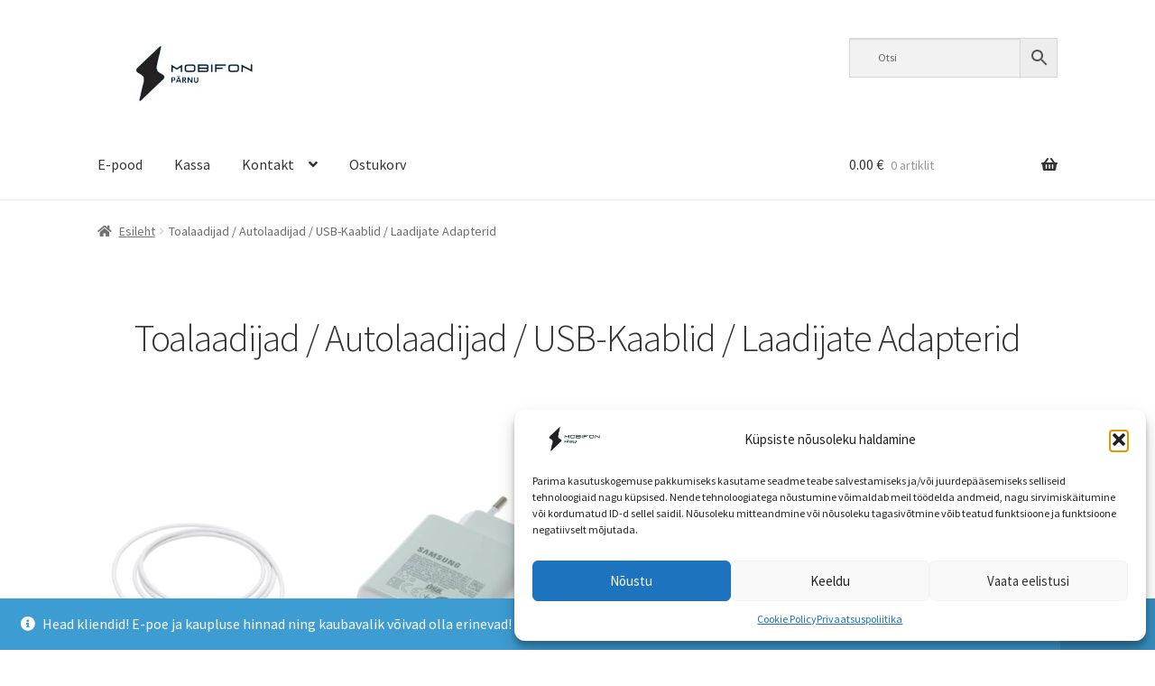

--- FILE ---
content_type: text/html; charset=UTF-8
request_url: https://mobifon.ee/product-category/toalaadija-autolaadija-adapterid/
body_size: 17514
content:
<!doctype html>
<html lang="et">
<head>
<meta charset="UTF-8">
<meta name="viewport" content="width=device-width, initial-scale=1">
<link rel="profile" href="http://gmpg.org/xfn/11">
<link rel="pingback" href="https://mobifon.ee/xmlrpc.php">

<meta name='robots' content='index, follow, max-image-preview:large, max-snippet:-1, max-video-preview:-1' />
	<style>img:is([sizes="auto" i], [sizes^="auto," i]) { contain-intrinsic-size: 3000px 1500px }</style>
	<script>window._wca = window._wca || [];</script>

	<!-- This site is optimized with the Yoast SEO plugin v26.2 - https://yoast.com/wordpress/plugins/seo/ -->
	<title>Toalaadijad / Autolaadijad / USB-Kaablid / Laadijate Adapterid Archives - mobifon.ee</title>
	<link rel="canonical" href="https://mobifon.ee/product-category/toalaadija-autolaadija-adapterid/" />
	<link rel="next" href="https://mobifon.ee/product-category/toalaadija-autolaadija-adapterid/page/2/" />
	<meta property="og:locale" content="et_EE" />
	<meta property="og:type" content="article" />
	<meta property="og:title" content="Toalaadijad / Autolaadijad / USB-Kaablid / Laadijate Adapterid Archives - mobifon.ee" />
	<meta property="og:url" content="https://mobifon.ee/product-category/toalaadija-autolaadija-adapterid/" />
	<meta property="og:site_name" content="mobifon.ee" />
	<meta name="twitter:card" content="summary_large_image" />
	<script type="application/ld+json" class="yoast-schema-graph">{"@context":"https://schema.org","@graph":[{"@type":"CollectionPage","@id":"https://mobifon.ee/product-category/toalaadija-autolaadija-adapterid/","url":"https://mobifon.ee/product-category/toalaadija-autolaadija-adapterid/","name":"Toalaadijad / Autolaadijad / USB-Kaablid / Laadijate Adapterid Archives - mobifon.ee","isPartOf":{"@id":"https://mobifon.ee/#website"},"primaryImageOfPage":{"@id":"https://mobifon.ee/product-category/toalaadija-autolaadija-adapterid/#primaryimage"},"image":{"@id":"https://mobifon.ee/product-category/toalaadija-autolaadija-adapterid/#primaryimage"},"thumbnailUrl":"https://mobifon.ee/wp-content/uploads/2026/01/17-111069549.jpg","breadcrumb":{"@id":"https://mobifon.ee/product-category/toalaadija-autolaadija-adapterid/#breadcrumb"},"inLanguage":"et"},{"@type":"ImageObject","inLanguage":"et","@id":"https://mobifon.ee/product-category/toalaadija-autolaadija-adapterid/#primaryimage","url":"https://mobifon.ee/wp-content/uploads/2026/01/17-111069549.jpg","contentUrl":"https://mobifon.ee/wp-content/uploads/2026/01/17-111069549.jpg","width":150,"height":150},{"@type":"BreadcrumbList","@id":"https://mobifon.ee/product-category/toalaadija-autolaadija-adapterid/#breadcrumb","itemListElement":[{"@type":"ListItem","position":1,"name":"Home","item":"https://mobifon.ee/"},{"@type":"ListItem","position":2,"name":"Toalaadijad / Autolaadijad / USB-Kaablid / Laadijate Adapterid"}]},{"@type":"WebSite","@id":"https://mobifon.ee/#website","url":"https://mobifon.ee/","name":"mobifon.ee","description":"mobifon.ee - Suurim valik telefonide ja teiste nutiseadmete tarvikuid Eestis!","publisher":{"@id":"https://mobifon.ee/#organization"},"potentialAction":[{"@type":"SearchAction","target":{"@type":"EntryPoint","urlTemplate":"https://mobifon.ee/?s={search_term_string}"},"query-input":{"@type":"PropertyValueSpecification","valueRequired":true,"valueName":"search_term_string"}}],"inLanguage":"et"},{"@type":"Organization","@id":"https://mobifon.ee/#organization","name":"mobifon.ee","url":"https://mobifon.ee/","logo":{"@type":"ImageObject","inLanguage":"et","@id":"https://mobifon.ee/#/schema/logo/image/","url":"https://mobifon.ee/wp-content/uploads/2025/04/Mobifon-logo.jpeg","contentUrl":"https://mobifon.ee/wp-content/uploads/2025/04/Mobifon-logo.jpeg","width":381,"height":132,"caption":"mobifon.ee"},"image":{"@id":"https://mobifon.ee/#/schema/logo/image/"}}]}</script>
	<!-- / Yoast SEO plugin. -->


<link rel='dns-prefetch' href='//stats.wp.com' />
<link rel='dns-prefetch' href='//fonts.googleapis.com' />
<link rel='dns-prefetch' href='//static.maksekeskus.ee' />
<link rel="alternate" type="application/rss+xml" title="mobifon.ee &raquo; RSS" href="https://mobifon.ee/feed/" />
<link rel="alternate" type="application/rss+xml" title="mobifon.ee &raquo; Toalaadijad / Autolaadijad / USB-Kaablid / Laadijate Adapterid Kategooria uudisevoog" href="https://mobifon.ee/product-category/toalaadija-autolaadija-adapterid/feed/" />
<script>
window._wpemojiSettings = {"baseUrl":"https:\/\/s.w.org\/images\/core\/emoji\/16.0.1\/72x72\/","ext":".png","svgUrl":"https:\/\/s.w.org\/images\/core\/emoji\/16.0.1\/svg\/","svgExt":".svg","source":{"concatemoji":"https:\/\/mobifon.ee\/wp-includes\/js\/wp-emoji-release.min.js?ver=6.8.3"}};
/*! This file is auto-generated */
!function(s,n){var o,i,e;function c(e){try{var t={supportTests:e,timestamp:(new Date).valueOf()};sessionStorage.setItem(o,JSON.stringify(t))}catch(e){}}function p(e,t,n){e.clearRect(0,0,e.canvas.width,e.canvas.height),e.fillText(t,0,0);var t=new Uint32Array(e.getImageData(0,0,e.canvas.width,e.canvas.height).data),a=(e.clearRect(0,0,e.canvas.width,e.canvas.height),e.fillText(n,0,0),new Uint32Array(e.getImageData(0,0,e.canvas.width,e.canvas.height).data));return t.every(function(e,t){return e===a[t]})}function u(e,t){e.clearRect(0,0,e.canvas.width,e.canvas.height),e.fillText(t,0,0);for(var n=e.getImageData(16,16,1,1),a=0;a<n.data.length;a++)if(0!==n.data[a])return!1;return!0}function f(e,t,n,a){switch(t){case"flag":return n(e,"\ud83c\udff3\ufe0f\u200d\u26a7\ufe0f","\ud83c\udff3\ufe0f\u200b\u26a7\ufe0f")?!1:!n(e,"\ud83c\udde8\ud83c\uddf6","\ud83c\udde8\u200b\ud83c\uddf6")&&!n(e,"\ud83c\udff4\udb40\udc67\udb40\udc62\udb40\udc65\udb40\udc6e\udb40\udc67\udb40\udc7f","\ud83c\udff4\u200b\udb40\udc67\u200b\udb40\udc62\u200b\udb40\udc65\u200b\udb40\udc6e\u200b\udb40\udc67\u200b\udb40\udc7f");case"emoji":return!a(e,"\ud83e\udedf")}return!1}function g(e,t,n,a){var r="undefined"!=typeof WorkerGlobalScope&&self instanceof WorkerGlobalScope?new OffscreenCanvas(300,150):s.createElement("canvas"),o=r.getContext("2d",{willReadFrequently:!0}),i=(o.textBaseline="top",o.font="600 32px Arial",{});return e.forEach(function(e){i[e]=t(o,e,n,a)}),i}function t(e){var t=s.createElement("script");t.src=e,t.defer=!0,s.head.appendChild(t)}"undefined"!=typeof Promise&&(o="wpEmojiSettingsSupports",i=["flag","emoji"],n.supports={everything:!0,everythingExceptFlag:!0},e=new Promise(function(e){s.addEventListener("DOMContentLoaded",e,{once:!0})}),new Promise(function(t){var n=function(){try{var e=JSON.parse(sessionStorage.getItem(o));if("object"==typeof e&&"number"==typeof e.timestamp&&(new Date).valueOf()<e.timestamp+604800&&"object"==typeof e.supportTests)return e.supportTests}catch(e){}return null}();if(!n){if("undefined"!=typeof Worker&&"undefined"!=typeof OffscreenCanvas&&"undefined"!=typeof URL&&URL.createObjectURL&&"undefined"!=typeof Blob)try{var e="postMessage("+g.toString()+"("+[JSON.stringify(i),f.toString(),p.toString(),u.toString()].join(",")+"));",a=new Blob([e],{type:"text/javascript"}),r=new Worker(URL.createObjectURL(a),{name:"wpTestEmojiSupports"});return void(r.onmessage=function(e){c(n=e.data),r.terminate(),t(n)})}catch(e){}c(n=g(i,f,p,u))}t(n)}).then(function(e){for(var t in e)n.supports[t]=e[t],n.supports.everything=n.supports.everything&&n.supports[t],"flag"!==t&&(n.supports.everythingExceptFlag=n.supports.everythingExceptFlag&&n.supports[t]);n.supports.everythingExceptFlag=n.supports.everythingExceptFlag&&!n.supports.flag,n.DOMReady=!1,n.readyCallback=function(){n.DOMReady=!0}}).then(function(){return e}).then(function(){var e;n.supports.everything||(n.readyCallback(),(e=n.source||{}).concatemoji?t(e.concatemoji):e.wpemoji&&e.twemoji&&(t(e.twemoji),t(e.wpemoji)))}))}((window,document),window._wpemojiSettings);
</script>
<style id='wp-emoji-styles-inline-css'>

	img.wp-smiley, img.emoji {
		display: inline !important;
		border: none !important;
		box-shadow: none !important;
		height: 1em !important;
		width: 1em !important;
		margin: 0 0.07em !important;
		vertical-align: -0.1em !important;
		background: none !important;
		padding: 0 !important;
	}
</style>
<link rel='stylesheet' id='wp-block-library-css' href='//mobifon.ee/wp-content/cache/wpfc-minified/8auapsgu/5tjwq.css' media='all' />
<style id='wp-block-library-theme-inline-css'>
.wp-block-audio :where(figcaption){color:#555;font-size:13px;text-align:center}.is-dark-theme .wp-block-audio :where(figcaption){color:#ffffffa6}.wp-block-audio{margin:0 0 1em}.wp-block-code{border:1px solid #ccc;border-radius:4px;font-family:Menlo,Consolas,monaco,monospace;padding:.8em 1em}.wp-block-embed :where(figcaption){color:#555;font-size:13px;text-align:center}.is-dark-theme .wp-block-embed :where(figcaption){color:#ffffffa6}.wp-block-embed{margin:0 0 1em}.blocks-gallery-caption{color:#555;font-size:13px;text-align:center}.is-dark-theme .blocks-gallery-caption{color:#ffffffa6}:root :where(.wp-block-image figcaption){color:#555;font-size:13px;text-align:center}.is-dark-theme :root :where(.wp-block-image figcaption){color:#ffffffa6}.wp-block-image{margin:0 0 1em}.wp-block-pullquote{border-bottom:4px solid;border-top:4px solid;color:currentColor;margin-bottom:1.75em}.wp-block-pullquote cite,.wp-block-pullquote footer,.wp-block-pullquote__citation{color:currentColor;font-size:.8125em;font-style:normal;text-transform:uppercase}.wp-block-quote{border-left:.25em solid;margin:0 0 1.75em;padding-left:1em}.wp-block-quote cite,.wp-block-quote footer{color:currentColor;font-size:.8125em;font-style:normal;position:relative}.wp-block-quote:where(.has-text-align-right){border-left:none;border-right:.25em solid;padding-left:0;padding-right:1em}.wp-block-quote:where(.has-text-align-center){border:none;padding-left:0}.wp-block-quote.is-large,.wp-block-quote.is-style-large,.wp-block-quote:where(.is-style-plain){border:none}.wp-block-search .wp-block-search__label{font-weight:700}.wp-block-search__button{border:1px solid #ccc;padding:.375em .625em}:where(.wp-block-group.has-background){padding:1.25em 2.375em}.wp-block-separator.has-css-opacity{opacity:.4}.wp-block-separator{border:none;border-bottom:2px solid;margin-left:auto;margin-right:auto}.wp-block-separator.has-alpha-channel-opacity{opacity:1}.wp-block-separator:not(.is-style-wide):not(.is-style-dots){width:100px}.wp-block-separator.has-background:not(.is-style-dots){border-bottom:none;height:1px}.wp-block-separator.has-background:not(.is-style-wide):not(.is-style-dots){height:2px}.wp-block-table{margin:0 0 1em}.wp-block-table td,.wp-block-table th{word-break:normal}.wp-block-table :where(figcaption){color:#555;font-size:13px;text-align:center}.is-dark-theme .wp-block-table :where(figcaption){color:#ffffffa6}.wp-block-video :where(figcaption){color:#555;font-size:13px;text-align:center}.is-dark-theme .wp-block-video :where(figcaption){color:#ffffffa6}.wp-block-video{margin:0 0 1em}:root :where(.wp-block-template-part.has-background){margin-bottom:0;margin-top:0;padding:1.25em 2.375em}
</style>
<style id='classic-theme-styles-inline-css'>
/*! This file is auto-generated */
.wp-block-button__link{color:#fff;background-color:#32373c;border-radius:9999px;box-shadow:none;text-decoration:none;padding:calc(.667em + 2px) calc(1.333em + 2px);font-size:1.125em}.wp-block-file__button{background:#32373c;color:#fff;text-decoration:none}
</style>
<link rel='stylesheet' id='mediaelement-css' href='//mobifon.ee/wp-content/cache/wpfc-minified/m7wf9w0z/5tjwq.css' media='all' />
<link rel='stylesheet' id='wp-mediaelement-css' href='//mobifon.ee/wp-content/cache/wpfc-minified/12zif0fr/5tjwq.css' media='all' />
<style id='jetpack-sharing-buttons-style-inline-css'>
.jetpack-sharing-buttons__services-list{display:flex;flex-direction:row;flex-wrap:wrap;gap:0;list-style-type:none;margin:5px;padding:0}.jetpack-sharing-buttons__services-list.has-small-icon-size{font-size:12px}.jetpack-sharing-buttons__services-list.has-normal-icon-size{font-size:16px}.jetpack-sharing-buttons__services-list.has-large-icon-size{font-size:24px}.jetpack-sharing-buttons__services-list.has-huge-icon-size{font-size:36px}@media print{.jetpack-sharing-buttons__services-list{display:none!important}}.editor-styles-wrapper .wp-block-jetpack-sharing-buttons{gap:0;padding-inline-start:0}ul.jetpack-sharing-buttons__services-list.has-background{padding:1.25em 2.375em}
</style>
<link rel='stylesheet' id='storefront-gutenberg-blocks-css' href='//mobifon.ee/wp-content/cache/wpfc-minified/ephvmp2b/5tjwq.css' media='all' />
<style id='storefront-gutenberg-blocks-inline-css'>

				.wp-block-button__link:not(.has-text-color) {
					color: #333333;
				}

				.wp-block-button__link:not(.has-text-color):hover,
				.wp-block-button__link:not(.has-text-color):focus,
				.wp-block-button__link:not(.has-text-color):active {
					color: #333333;
				}

				.wp-block-button__link:not(.has-background) {
					background-color: #eeeeee;
				}

				.wp-block-button__link:not(.has-background):hover,
				.wp-block-button__link:not(.has-background):focus,
				.wp-block-button__link:not(.has-background):active {
					border-color: #d5d5d5;
					background-color: #d5d5d5;
				}

				.wc-block-grid__products .wc-block-grid__product .wp-block-button__link {
					background-color: #eeeeee;
					border-color: #eeeeee;
					color: #333333;
				}

				.wp-block-quote footer,
				.wp-block-quote cite,
				.wp-block-quote__citation {
					color: #6d6d6d;
				}

				.wp-block-pullquote cite,
				.wp-block-pullquote footer,
				.wp-block-pullquote__citation {
					color: #6d6d6d;
				}

				.wp-block-image figcaption {
					color: #6d6d6d;
				}

				.wp-block-separator.is-style-dots::before {
					color: #333333;
				}

				.wp-block-file a.wp-block-file__button {
					color: #333333;
					background-color: #eeeeee;
					border-color: #eeeeee;
				}

				.wp-block-file a.wp-block-file__button:hover,
				.wp-block-file a.wp-block-file__button:focus,
				.wp-block-file a.wp-block-file__button:active {
					color: #333333;
					background-color: #d5d5d5;
				}

				.wp-block-code,
				.wp-block-preformatted pre {
					color: #6d6d6d;
				}

				.wp-block-table:not( .has-background ):not( .is-style-stripes ) tbody tr:nth-child(2n) td {
					background-color: #fdfdfd;
				}

				.wp-block-cover .wp-block-cover__inner-container h1:not(.has-text-color),
				.wp-block-cover .wp-block-cover__inner-container h2:not(.has-text-color),
				.wp-block-cover .wp-block-cover__inner-container h3:not(.has-text-color),
				.wp-block-cover .wp-block-cover__inner-container h4:not(.has-text-color),
				.wp-block-cover .wp-block-cover__inner-container h5:not(.has-text-color),
				.wp-block-cover .wp-block-cover__inner-container h6:not(.has-text-color) {
					color: #000000;
				}

				.wc-block-components-price-slider__range-input-progress,
				.rtl .wc-block-components-price-slider__range-input-progress {
					--range-color: #7f54b3;
				}

				/* Target only IE11 */
				@media all and (-ms-high-contrast: none), (-ms-high-contrast: active) {
					.wc-block-components-price-slider__range-input-progress {
						background: #7f54b3;
					}
				}

				.wc-block-components-button:not(.is-link) {
					background-color: #333333;
					color: #ffffff;
				}

				.wc-block-components-button:not(.is-link):hover,
				.wc-block-components-button:not(.is-link):focus,
				.wc-block-components-button:not(.is-link):active {
					background-color: #1a1a1a;
					color: #ffffff;
				}

				.wc-block-components-button:not(.is-link):disabled {
					background-color: #333333;
					color: #ffffff;
				}

				.wc-block-cart__submit-container {
					background-color: #ffffff;
				}

				.wc-block-cart__submit-container::before {
					color: rgba(220,220,220,0.5);
				}

				.wc-block-components-order-summary-item__quantity {
					background-color: #ffffff;
					border-color: #6d6d6d;
					box-shadow: 0 0 0 2px #ffffff;
					color: #6d6d6d;
				}
			
</style>
<style id='global-styles-inline-css'>
:root{--wp--preset--aspect-ratio--square: 1;--wp--preset--aspect-ratio--4-3: 4/3;--wp--preset--aspect-ratio--3-4: 3/4;--wp--preset--aspect-ratio--3-2: 3/2;--wp--preset--aspect-ratio--2-3: 2/3;--wp--preset--aspect-ratio--16-9: 16/9;--wp--preset--aspect-ratio--9-16: 9/16;--wp--preset--color--black: #000000;--wp--preset--color--cyan-bluish-gray: #abb8c3;--wp--preset--color--white: #ffffff;--wp--preset--color--pale-pink: #f78da7;--wp--preset--color--vivid-red: #cf2e2e;--wp--preset--color--luminous-vivid-orange: #ff6900;--wp--preset--color--luminous-vivid-amber: #fcb900;--wp--preset--color--light-green-cyan: #7bdcb5;--wp--preset--color--vivid-green-cyan: #00d084;--wp--preset--color--pale-cyan-blue: #8ed1fc;--wp--preset--color--vivid-cyan-blue: #0693e3;--wp--preset--color--vivid-purple: #9b51e0;--wp--preset--gradient--vivid-cyan-blue-to-vivid-purple: linear-gradient(135deg,rgba(6,147,227,1) 0%,rgb(155,81,224) 100%);--wp--preset--gradient--light-green-cyan-to-vivid-green-cyan: linear-gradient(135deg,rgb(122,220,180) 0%,rgb(0,208,130) 100%);--wp--preset--gradient--luminous-vivid-amber-to-luminous-vivid-orange: linear-gradient(135deg,rgba(252,185,0,1) 0%,rgba(255,105,0,1) 100%);--wp--preset--gradient--luminous-vivid-orange-to-vivid-red: linear-gradient(135deg,rgba(255,105,0,1) 0%,rgb(207,46,46) 100%);--wp--preset--gradient--very-light-gray-to-cyan-bluish-gray: linear-gradient(135deg,rgb(238,238,238) 0%,rgb(169,184,195) 100%);--wp--preset--gradient--cool-to-warm-spectrum: linear-gradient(135deg,rgb(74,234,220) 0%,rgb(151,120,209) 20%,rgb(207,42,186) 40%,rgb(238,44,130) 60%,rgb(251,105,98) 80%,rgb(254,248,76) 100%);--wp--preset--gradient--blush-light-purple: linear-gradient(135deg,rgb(255,206,236) 0%,rgb(152,150,240) 100%);--wp--preset--gradient--blush-bordeaux: linear-gradient(135deg,rgb(254,205,165) 0%,rgb(254,45,45) 50%,rgb(107,0,62) 100%);--wp--preset--gradient--luminous-dusk: linear-gradient(135deg,rgb(255,203,112) 0%,rgb(199,81,192) 50%,rgb(65,88,208) 100%);--wp--preset--gradient--pale-ocean: linear-gradient(135deg,rgb(255,245,203) 0%,rgb(182,227,212) 50%,rgb(51,167,181) 100%);--wp--preset--gradient--electric-grass: linear-gradient(135deg,rgb(202,248,128) 0%,rgb(113,206,126) 100%);--wp--preset--gradient--midnight: linear-gradient(135deg,rgb(2,3,129) 0%,rgb(40,116,252) 100%);--wp--preset--font-size--small: 14px;--wp--preset--font-size--medium: 23px;--wp--preset--font-size--large: 26px;--wp--preset--font-size--x-large: 42px;--wp--preset--font-size--normal: 16px;--wp--preset--font-size--huge: 37px;--wp--preset--spacing--20: 0.44rem;--wp--preset--spacing--30: 0.67rem;--wp--preset--spacing--40: 1rem;--wp--preset--spacing--50: 1.5rem;--wp--preset--spacing--60: 2.25rem;--wp--preset--spacing--70: 3.38rem;--wp--preset--spacing--80: 5.06rem;--wp--preset--shadow--natural: 6px 6px 9px rgba(0, 0, 0, 0.2);--wp--preset--shadow--deep: 12px 12px 50px rgba(0, 0, 0, 0.4);--wp--preset--shadow--sharp: 6px 6px 0px rgba(0, 0, 0, 0.2);--wp--preset--shadow--outlined: 6px 6px 0px -3px rgba(255, 255, 255, 1), 6px 6px rgba(0, 0, 0, 1);--wp--preset--shadow--crisp: 6px 6px 0px rgba(0, 0, 0, 1);}:root :where(.is-layout-flow) > :first-child{margin-block-start: 0;}:root :where(.is-layout-flow) > :last-child{margin-block-end: 0;}:root :where(.is-layout-flow) > *{margin-block-start: 24px;margin-block-end: 0;}:root :where(.is-layout-constrained) > :first-child{margin-block-start: 0;}:root :where(.is-layout-constrained) > :last-child{margin-block-end: 0;}:root :where(.is-layout-constrained) > *{margin-block-start: 24px;margin-block-end: 0;}:root :where(.is-layout-flex){gap: 24px;}:root :where(.is-layout-grid){gap: 24px;}body .is-layout-flex{display: flex;}.is-layout-flex{flex-wrap: wrap;align-items: center;}.is-layout-flex > :is(*, div){margin: 0;}body .is-layout-grid{display: grid;}.is-layout-grid > :is(*, div){margin: 0;}.has-black-color{color: var(--wp--preset--color--black) !important;}.has-cyan-bluish-gray-color{color: var(--wp--preset--color--cyan-bluish-gray) !important;}.has-white-color{color: var(--wp--preset--color--white) !important;}.has-pale-pink-color{color: var(--wp--preset--color--pale-pink) !important;}.has-vivid-red-color{color: var(--wp--preset--color--vivid-red) !important;}.has-luminous-vivid-orange-color{color: var(--wp--preset--color--luminous-vivid-orange) !important;}.has-luminous-vivid-amber-color{color: var(--wp--preset--color--luminous-vivid-amber) !important;}.has-light-green-cyan-color{color: var(--wp--preset--color--light-green-cyan) !important;}.has-vivid-green-cyan-color{color: var(--wp--preset--color--vivid-green-cyan) !important;}.has-pale-cyan-blue-color{color: var(--wp--preset--color--pale-cyan-blue) !important;}.has-vivid-cyan-blue-color{color: var(--wp--preset--color--vivid-cyan-blue) !important;}.has-vivid-purple-color{color: var(--wp--preset--color--vivid-purple) !important;}.has-black-background-color{background-color: var(--wp--preset--color--black) !important;}.has-cyan-bluish-gray-background-color{background-color: var(--wp--preset--color--cyan-bluish-gray) !important;}.has-white-background-color{background-color: var(--wp--preset--color--white) !important;}.has-pale-pink-background-color{background-color: var(--wp--preset--color--pale-pink) !important;}.has-vivid-red-background-color{background-color: var(--wp--preset--color--vivid-red) !important;}.has-luminous-vivid-orange-background-color{background-color: var(--wp--preset--color--luminous-vivid-orange) !important;}.has-luminous-vivid-amber-background-color{background-color: var(--wp--preset--color--luminous-vivid-amber) !important;}.has-light-green-cyan-background-color{background-color: var(--wp--preset--color--light-green-cyan) !important;}.has-vivid-green-cyan-background-color{background-color: var(--wp--preset--color--vivid-green-cyan) !important;}.has-pale-cyan-blue-background-color{background-color: var(--wp--preset--color--pale-cyan-blue) !important;}.has-vivid-cyan-blue-background-color{background-color: var(--wp--preset--color--vivid-cyan-blue) !important;}.has-vivid-purple-background-color{background-color: var(--wp--preset--color--vivid-purple) !important;}.has-black-border-color{border-color: var(--wp--preset--color--black) !important;}.has-cyan-bluish-gray-border-color{border-color: var(--wp--preset--color--cyan-bluish-gray) !important;}.has-white-border-color{border-color: var(--wp--preset--color--white) !important;}.has-pale-pink-border-color{border-color: var(--wp--preset--color--pale-pink) !important;}.has-vivid-red-border-color{border-color: var(--wp--preset--color--vivid-red) !important;}.has-luminous-vivid-orange-border-color{border-color: var(--wp--preset--color--luminous-vivid-orange) !important;}.has-luminous-vivid-amber-border-color{border-color: var(--wp--preset--color--luminous-vivid-amber) !important;}.has-light-green-cyan-border-color{border-color: var(--wp--preset--color--light-green-cyan) !important;}.has-vivid-green-cyan-border-color{border-color: var(--wp--preset--color--vivid-green-cyan) !important;}.has-pale-cyan-blue-border-color{border-color: var(--wp--preset--color--pale-cyan-blue) !important;}.has-vivid-cyan-blue-border-color{border-color: var(--wp--preset--color--vivid-cyan-blue) !important;}.has-vivid-purple-border-color{border-color: var(--wp--preset--color--vivid-purple) !important;}.has-vivid-cyan-blue-to-vivid-purple-gradient-background{background: var(--wp--preset--gradient--vivid-cyan-blue-to-vivid-purple) !important;}.has-light-green-cyan-to-vivid-green-cyan-gradient-background{background: var(--wp--preset--gradient--light-green-cyan-to-vivid-green-cyan) !important;}.has-luminous-vivid-amber-to-luminous-vivid-orange-gradient-background{background: var(--wp--preset--gradient--luminous-vivid-amber-to-luminous-vivid-orange) !important;}.has-luminous-vivid-orange-to-vivid-red-gradient-background{background: var(--wp--preset--gradient--luminous-vivid-orange-to-vivid-red) !important;}.has-very-light-gray-to-cyan-bluish-gray-gradient-background{background: var(--wp--preset--gradient--very-light-gray-to-cyan-bluish-gray) !important;}.has-cool-to-warm-spectrum-gradient-background{background: var(--wp--preset--gradient--cool-to-warm-spectrum) !important;}.has-blush-light-purple-gradient-background{background: var(--wp--preset--gradient--blush-light-purple) !important;}.has-blush-bordeaux-gradient-background{background: var(--wp--preset--gradient--blush-bordeaux) !important;}.has-luminous-dusk-gradient-background{background: var(--wp--preset--gradient--luminous-dusk) !important;}.has-pale-ocean-gradient-background{background: var(--wp--preset--gradient--pale-ocean) !important;}.has-electric-grass-gradient-background{background: var(--wp--preset--gradient--electric-grass) !important;}.has-midnight-gradient-background{background: var(--wp--preset--gradient--midnight) !important;}.has-small-font-size{font-size: var(--wp--preset--font-size--small) !important;}.has-medium-font-size{font-size: var(--wp--preset--font-size--medium) !important;}.has-large-font-size{font-size: var(--wp--preset--font-size--large) !important;}.has-x-large-font-size{font-size: var(--wp--preset--font-size--x-large) !important;}
:root :where(.wp-block-pullquote){font-size: 1.5em;line-height: 1.6;}
</style>
<style id='woocommerce-inline-inline-css'>
.woocommerce form .form-row .required { visibility: visible; }
</style>
<link rel='stylesheet' id='aws-style-css' href='//mobifon.ee/wp-content/cache/wpfc-minified/qgs8czwz/c1bj1.css' media='all' />
<link rel='stylesheet' id='cmplz-general-css' href='//mobifon.ee/wp-content/cache/wpfc-minified/qlxkraqj/5tjwq.css' media='all' />
<link rel='stylesheet' id='brands-styles-css' href='//mobifon.ee/wp-content/cache/wpfc-minified/o85vmmd/5tjwq.css' media='all' />
<link rel='stylesheet' id='storefront-style-css' href='//mobifon.ee/wp-content/cache/wpfc-minified/8mkgeprd/5tjwq.css' media='all' />
<style id='storefront-style-inline-css'>

			.main-navigation ul li a,
			.site-title a,
			ul.menu li a,
			.site-branding h1 a,
			button.menu-toggle,
			button.menu-toggle:hover,
			.handheld-navigation .dropdown-toggle {
				color: #333333;
			}

			button.menu-toggle,
			button.menu-toggle:hover {
				border-color: #333333;
			}

			.main-navigation ul li a:hover,
			.main-navigation ul li:hover > a,
			.site-title a:hover,
			.site-header ul.menu li.current-menu-item > a {
				color: #747474;
			}

			table:not( .has-background ) th {
				background-color: #f8f8f8;
			}

			table:not( .has-background ) tbody td {
				background-color: #fdfdfd;
			}

			table:not( .has-background ) tbody tr:nth-child(2n) td,
			fieldset,
			fieldset legend {
				background-color: #fbfbfb;
			}

			.site-header,
			.secondary-navigation ul ul,
			.main-navigation ul.menu > li.menu-item-has-children:after,
			.secondary-navigation ul.menu ul,
			.storefront-handheld-footer-bar,
			.storefront-handheld-footer-bar ul li > a,
			.storefront-handheld-footer-bar ul li.search .site-search,
			button.menu-toggle,
			button.menu-toggle:hover {
				background-color: #ffffff;
			}

			p.site-description,
			.site-header,
			.storefront-handheld-footer-bar {
				color: #404040;
			}

			button.menu-toggle:after,
			button.menu-toggle:before,
			button.menu-toggle span:before {
				background-color: #333333;
			}

			h1, h2, h3, h4, h5, h6, .wc-block-grid__product-title {
				color: #333333;
			}

			.widget h1 {
				border-bottom-color: #333333;
			}

			body,
			.secondary-navigation a {
				color: #6d6d6d;
			}

			.widget-area .widget a,
			.hentry .entry-header .posted-on a,
			.hentry .entry-header .post-author a,
			.hentry .entry-header .post-comments a,
			.hentry .entry-header .byline a {
				color: #727272;
			}

			a {
				color: #7f54b3;
			}

			a:focus,
			button:focus,
			.button.alt:focus,
			input:focus,
			textarea:focus,
			input[type="button"]:focus,
			input[type="reset"]:focus,
			input[type="submit"]:focus,
			input[type="email"]:focus,
			input[type="tel"]:focus,
			input[type="url"]:focus,
			input[type="password"]:focus,
			input[type="search"]:focus {
				outline-color: #7f54b3;
			}

			button, input[type="button"], input[type="reset"], input[type="submit"], .button, .widget a.button {
				background-color: #eeeeee;
				border-color: #eeeeee;
				color: #333333;
			}

			button:hover, input[type="button"]:hover, input[type="reset"]:hover, input[type="submit"]:hover, .button:hover, .widget a.button:hover {
				background-color: #d5d5d5;
				border-color: #d5d5d5;
				color: #333333;
			}

			button.alt, input[type="button"].alt, input[type="reset"].alt, input[type="submit"].alt, .button.alt, .widget-area .widget a.button.alt {
				background-color: #333333;
				border-color: #333333;
				color: #ffffff;
			}

			button.alt:hover, input[type="button"].alt:hover, input[type="reset"].alt:hover, input[type="submit"].alt:hover, .button.alt:hover, .widget-area .widget a.button.alt:hover {
				background-color: #1a1a1a;
				border-color: #1a1a1a;
				color: #ffffff;
			}

			.pagination .page-numbers li .page-numbers.current {
				background-color: #e6e6e6;
				color: #636363;
			}

			#comments .comment-list .comment-content .comment-text {
				background-color: #f8f8f8;
			}

			.site-footer {
				background-color: #f0f0f0;
				color: #6d6d6d;
			}

			.site-footer a:not(.button):not(.components-button) {
				color: #333333;
			}

			.site-footer .storefront-handheld-footer-bar a:not(.button):not(.components-button) {
				color: #333333;
			}

			.site-footer h1, .site-footer h2, .site-footer h3, .site-footer h4, .site-footer h5, .site-footer h6, .site-footer .widget .widget-title, .site-footer .widget .widgettitle {
				color: #333333;
			}

			.page-template-template-homepage.has-post-thumbnail .type-page.has-post-thumbnail .entry-title {
				color: #000000;
			}

			.page-template-template-homepage.has-post-thumbnail .type-page.has-post-thumbnail .entry-content {
				color: #000000;
			}

			@media screen and ( min-width: 768px ) {
				.secondary-navigation ul.menu a:hover {
					color: #595959;
				}

				.secondary-navigation ul.menu a {
					color: #404040;
				}

				.main-navigation ul.menu ul.sub-menu,
				.main-navigation ul.nav-menu ul.children {
					background-color: #f0f0f0;
				}

				.site-header {
					border-bottom-color: #f0f0f0;
				}
			}
</style>
<link rel='stylesheet' id='storefront-icons-css' href='//mobifon.ee/wp-content/cache/wpfc-minified/kcy039qh/5tjwq.css' media='all' />
<link rel='stylesheet' id='storefront-fonts-css' href='https://fonts.googleapis.com/css?family=Source+Sans+Pro%3A400%2C300%2C300italic%2C400italic%2C600%2C700%2C900&#038;subset=latin%2Clatin-ext&#038;ver=4.6.1' media='all' />
<link rel='stylesheet' id='storefront-jetpack-widgets-css' href='//mobifon.ee/wp-content/cache/wpfc-minified/kmrmm020/5tjwq.css' media='all' />
<link rel='stylesheet' id='makecommerce-css' href='https://static.maksekeskus.ee/modules/woocommerce/css/makecommerce.css?ver=4.0.5' media='all' />
<link rel='stylesheet' id='makecommerce-bootstrap-css' href='https://static.maksekeskus.ee/modules/woocommerce/css/bootstrap-mk-scoped.css?ver=6.8.3' media='all' />
<link rel='stylesheet' id='storefront-woocommerce-style-css' href='//mobifon.ee/wp-content/cache/wpfc-minified/f45zktx9/5tjwq.css' media='all' />
<style id='storefront-woocommerce-style-inline-css'>
@font-face {
				font-family: star;
				src: url(https://mobifon.ee/wp-content/plugins/woocommerce/assets/fonts/star.eot);
				src:
					url(https://mobifon.ee/wp-content/plugins/woocommerce/assets/fonts/star.eot?#iefix) format("embedded-opentype"),
					url(https://mobifon.ee/wp-content/plugins/woocommerce/assets/fonts/star.woff) format("woff"),
					url(https://mobifon.ee/wp-content/plugins/woocommerce/assets/fonts/star.ttf) format("truetype"),
					url(https://mobifon.ee/wp-content/plugins/woocommerce/assets/fonts/star.svg#star) format("svg");
				font-weight: 400;
				font-style: normal;
			}
			@font-face {
				font-family: WooCommerce;
				src: url(https://mobifon.ee/wp-content/plugins/woocommerce/assets/fonts/WooCommerce.eot);
				src:
					url(https://mobifon.ee/wp-content/plugins/woocommerce/assets/fonts/WooCommerce.eot?#iefix) format("embedded-opentype"),
					url(https://mobifon.ee/wp-content/plugins/woocommerce/assets/fonts/WooCommerce.woff) format("woff"),
					url(https://mobifon.ee/wp-content/plugins/woocommerce/assets/fonts/WooCommerce.ttf) format("truetype"),
					url(https://mobifon.ee/wp-content/plugins/woocommerce/assets/fonts/WooCommerce.svg#WooCommerce) format("svg");
				font-weight: 400;
				font-style: normal;
			}

			a.cart-contents,
			.site-header-cart .widget_shopping_cart a {
				color: #333333;
			}

			a.cart-contents:hover,
			.site-header-cart .widget_shopping_cart a:hover,
			.site-header-cart:hover > li > a {
				color: #747474;
			}

			table.cart td.product-remove,
			table.cart td.actions {
				border-top-color: #ffffff;
			}

			.storefront-handheld-footer-bar ul li.cart .count {
				background-color: #333333;
				color: #ffffff;
				border-color: #ffffff;
			}

			.woocommerce-tabs ul.tabs li.active a,
			ul.products li.product .price,
			.onsale,
			.wc-block-grid__product-onsale,
			.widget_search form:before,
			.widget_product_search form:before {
				color: #6d6d6d;
			}

			.woocommerce-breadcrumb a,
			a.woocommerce-review-link,
			.product_meta a {
				color: #727272;
			}

			.wc-block-grid__product-onsale,
			.onsale {
				border-color: #6d6d6d;
			}

			.star-rating span:before,
			.quantity .plus, .quantity .minus,
			p.stars a:hover:after,
			p.stars a:after,
			.star-rating span:before,
			#payment .payment_methods li input[type=radio]:first-child:checked+label:before {
				color: #7f54b3;
			}

			.widget_price_filter .ui-slider .ui-slider-range,
			.widget_price_filter .ui-slider .ui-slider-handle {
				background-color: #7f54b3;
			}

			.order_details {
				background-color: #f8f8f8;
			}

			.order_details > li {
				border-bottom: 1px dotted #e3e3e3;
			}

			.order_details:before,
			.order_details:after {
				background: -webkit-linear-gradient(transparent 0,transparent 0),-webkit-linear-gradient(135deg,#f8f8f8 33.33%,transparent 33.33%),-webkit-linear-gradient(45deg,#f8f8f8 33.33%,transparent 33.33%)
			}

			#order_review {
				background-color: #ffffff;
			}

			#payment .payment_methods > li .payment_box,
			#payment .place-order {
				background-color: #fafafa;
			}

			#payment .payment_methods > li:not(.woocommerce-notice) {
				background-color: #f5f5f5;
			}

			#payment .payment_methods > li:not(.woocommerce-notice):hover {
				background-color: #f0f0f0;
			}

			.woocommerce-pagination .page-numbers li .page-numbers.current {
				background-color: #e6e6e6;
				color: #636363;
			}

			.wc-block-grid__product-onsale,
			.onsale,
			.woocommerce-pagination .page-numbers li .page-numbers:not(.current) {
				color: #6d6d6d;
			}

			p.stars a:before,
			p.stars a:hover~a:before,
			p.stars.selected a.active~a:before {
				color: #6d6d6d;
			}

			p.stars.selected a.active:before,
			p.stars:hover a:before,
			p.stars.selected a:not(.active):before,
			p.stars.selected a.active:before {
				color: #7f54b3;
			}

			.single-product div.product .woocommerce-product-gallery .woocommerce-product-gallery__trigger {
				background-color: #eeeeee;
				color: #333333;
			}

			.single-product div.product .woocommerce-product-gallery .woocommerce-product-gallery__trigger:hover {
				background-color: #d5d5d5;
				border-color: #d5d5d5;
				color: #333333;
			}

			.button.added_to_cart:focus,
			.button.wc-forward:focus {
				outline-color: #7f54b3;
			}

			.added_to_cart,
			.site-header-cart .widget_shopping_cart a.button,
			.wc-block-grid__products .wc-block-grid__product .wp-block-button__link {
				background-color: #eeeeee;
				border-color: #eeeeee;
				color: #333333;
			}

			.added_to_cart:hover,
			.site-header-cart .widget_shopping_cart a.button:hover,
			.wc-block-grid__products .wc-block-grid__product .wp-block-button__link:hover {
				background-color: #d5d5d5;
				border-color: #d5d5d5;
				color: #333333;
			}

			.added_to_cart.alt, .added_to_cart, .widget a.button.checkout {
				background-color: #333333;
				border-color: #333333;
				color: #ffffff;
			}

			.added_to_cart.alt:hover, .added_to_cart:hover, .widget a.button.checkout:hover {
				background-color: #1a1a1a;
				border-color: #1a1a1a;
				color: #ffffff;
			}

			.button.loading {
				color: #eeeeee;
			}

			.button.loading:hover {
				background-color: #eeeeee;
			}

			.button.loading:after {
				color: #333333;
			}

			@media screen and ( min-width: 768px ) {
				.site-header-cart .widget_shopping_cart,
				.site-header .product_list_widget li .quantity {
					color: #404040;
				}

				.site-header-cart .widget_shopping_cart .buttons,
				.site-header-cart .widget_shopping_cart .total {
					background-color: #f5f5f5;
				}

				.site-header-cart .widget_shopping_cart {
					background-color: #f0f0f0;
				}
			}
				.storefront-product-pagination a {
					color: #6d6d6d;
					background-color: #ffffff;
				}
				.storefront-sticky-add-to-cart {
					color: #6d6d6d;
					background-color: #ffffff;
				}

				.storefront-sticky-add-to-cart a:not(.button) {
					color: #333333;
				}
</style>
<link rel='stylesheet' id='storefront-woocommerce-brands-style-css' href='//mobifon.ee/wp-content/cache/wpfc-minified/988p1a6e/5tjwq.css' media='all' />
<script src="https://mobifon.ee/wp-includes/js/jquery/jquery.min.js?ver=3.7.1" id="jquery-core-js"></script>
<script src="https://mobifon.ee/wp-includes/js/jquery/jquery-migrate.min.js?ver=3.4.1" id="jquery-migrate-js"></script>
<script src="https://mobifon.ee/wp-content/plugins/woocommerce/assets/js/jquery-blockui/jquery.blockUI.min.js?ver=2.7.0-wc.10.2.3" id="jquery-blockui-js" defer data-wp-strategy="defer"></script>
<script id="wc-add-to-cart-js-extra">
var wc_add_to_cart_params = {"ajax_url":"\/wp-admin\/admin-ajax.php","wc_ajax_url":"\/?wc-ajax=%%endpoint%%","i18n_view_cart":"Vaata ostukorvi","cart_url":"https:\/\/mobifon.ee\/cart\/","is_cart":"","cart_redirect_after_add":"no"};
</script>
<script src="https://mobifon.ee/wp-content/plugins/woocommerce/assets/js/frontend/add-to-cart.min.js?ver=10.2.3" id="wc-add-to-cart-js" defer data-wp-strategy="defer"></script>
<script src="https://mobifon.ee/wp-content/plugins/woocommerce/assets/js/js-cookie/js.cookie.min.js?ver=2.1.4-wc.10.2.3" id="js-cookie-js" defer data-wp-strategy="defer"></script>
<script id="woocommerce-js-extra">
var woocommerce_params = {"ajax_url":"\/wp-admin\/admin-ajax.php","wc_ajax_url":"\/?wc-ajax=%%endpoint%%","i18n_password_show":"Show password","i18n_password_hide":"Hide password"};
</script>
<script src="https://mobifon.ee/wp-content/plugins/woocommerce/assets/js/frontend/woocommerce.min.js?ver=10.2.3" id="woocommerce-js" defer data-wp-strategy="defer"></script>
<script id="WCPAY_ASSETS-js-extra">
var wcpayAssets = {"url":"https:\/\/mobifon.ee\/wp-content\/plugins\/woocommerce-payments\/dist\/"};
</script>
<script id="wc-cart-fragments-js-extra">
var wc_cart_fragments_params = {"ajax_url":"\/wp-admin\/admin-ajax.php","wc_ajax_url":"\/?wc-ajax=%%endpoint%%","cart_hash_key":"wc_cart_hash_4c1a32b343c666e31ee4b3ffe38aa278","fragment_name":"wc_fragments_4c1a32b343c666e31ee4b3ffe38aa278","request_timeout":"5000"};
</script>
<script src="https://mobifon.ee/wp-content/plugins/woocommerce/assets/js/frontend/cart-fragments.min.js?ver=10.2.3" id="wc-cart-fragments-js" defer data-wp-strategy="defer"></script>
<script type="text/plain" data-service="jetpack-statistics" data-category="statistics" data-cmplz-src="https://stats.wp.com/s-202604.js" id="woocommerce-analytics-js" defer data-wp-strategy="defer"></script>
<link rel="https://api.w.org/" href="https://mobifon.ee/wp-json/" /><link rel="alternate" title="JSON" type="application/json" href="https://mobifon.ee/wp-json/wp/v2/product_cat/29" /><link rel="EditURI" type="application/rsd+xml" title="RSD" href="https://mobifon.ee/xmlrpc.php?rsd" />
<script async defer data-domain='mobifon.ee' src='https://plausible.io/js/plausible.js'></script>	<style>img#wpstats{display:none}</style>
					<style>.cmplz-hidden {
					display: none !important;
				}</style>	<noscript><style>.woocommerce-product-gallery{ opacity: 1 !important; }</style></noscript>
	<link rel="icon" href="https://mobifon.ee/wp-content/uploads/2023/10/cropped-logo_mobifon_parnu-1-32x32.jpg" sizes="32x32" />
<link rel="icon" href="https://mobifon.ee/wp-content/uploads/2023/10/cropped-logo_mobifon_parnu-1-192x192.jpg" sizes="192x192" />
<link rel="apple-touch-icon" href="https://mobifon.ee/wp-content/uploads/2023/10/cropped-logo_mobifon_parnu-1-180x180.jpg" />
<meta name="msapplication-TileImage" content="https://mobifon.ee/wp-content/uploads/2023/10/cropped-logo_mobifon_parnu-1-270x270.jpg" />
</head>

<body data-cmplz=1 class="archive tax-product_cat term-toalaadija-autolaadija-adapterid term-29 wp-custom-logo wp-embed-responsive wp-theme-storefront theme-storefront woocommerce woocommerce-page woocommerce-demo-store woocommerce-no-js storefront-full-width-content storefront-align-wide right-sidebar woocommerce-active">

<p role="complementary" aria-label="Poe teade" class="woocommerce-store-notice demo_store" data-notice-id="91d6a4cfad7bb42aeedac59064908a04" style="display:none;">Head kliendid! E-poe ja kaupluse hinnad ning kaubavalik võivad olla erinevad! <a role="button" href="#" class="woocommerce-store-notice__dismiss-link">Peida</a></p>

<div id="page" class="hfeed site">
	
	<header id="masthead" class="site-header" role="banner" style="">

		<div class="col-full">		<a class="skip-link screen-reader-text" href="#site-navigation">Liigu navigeerimisele</a>
		<a class="skip-link screen-reader-text" href="#content">Liigu sisu juurde</a>
				<div class="site-branding">
			<a href="https://mobifon.ee/" class="custom-logo-link" rel="home"><img width="381" height="132" src="https://mobifon.ee/wp-content/uploads/2025/04/Mobifon-logo.jpeg" class="custom-logo" alt="mobifon.ee" decoding="async" fetchpriority="high" srcset="https://mobifon.ee/wp-content/uploads/2025/04/Mobifon-logo.jpeg 381w, https://mobifon.ee/wp-content/uploads/2025/04/Mobifon-logo-300x104.jpeg 300w" sizes="(max-width: 381px) 100vw, 381px" /></a>		</div>
					<div class="site-search">
				<div class="widget woocommerce widget_product_search"><div class="aws-container" data-url="/?wc-ajax=aws_action" data-siteurl="https://mobifon.ee" data-lang="et" data-show-loader="true" data-show-more="true" data-show-page="true" data-ajax-search="true" data-show-clear="true" data-mobile-screen="false" data-use-analytics="false" data-min-chars="1" data-buttons-order="2" data-timeout="300" data-is-mobile="true" data-page-id="29" data-tax="product_cat" ><form class="aws-search-form" action="https://mobifon.ee/" method="get" role="search" ><div class="aws-wrapper"><label class="aws-search-label" for="697470b33d994">Otsi</label><input type="search" name="s" id="697470b33d994" value="" class="aws-search-field" placeholder="Otsi" autocomplete="off" /><input type="hidden" name="post_type" value="product"><input type="hidden" name="type_aws" value="true"><input type="hidden" name="lang" value="et"><div class="aws-search-clear"><span>×</span></div><div class="aws-loader"></div></div><div class="aws-search-btn aws-form-btn"><span class="aws-search-btn_icon"><svg focusable="false" xmlns="http://www.w3.org/2000/svg" viewBox="0 0 24 24" width="24px"><path d="M15.5 14h-.79l-.28-.27C15.41 12.59 16 11.11 16 9.5 16 5.91 13.09 3 9.5 3S3 5.91 3 9.5 5.91 16 9.5 16c1.61 0 3.09-.59 4.23-1.57l.27.28v.79l5 4.99L20.49 19l-4.99-5zm-6 0C7.01 14 5 11.99 5 9.5S7.01 5 9.5 5 14 7.01 14 9.5 11.99 14 9.5 14z"></path></svg></span></div></form></div></div>			</div>
			</div><div class="storefront-primary-navigation"><div class="col-full">		<nav id="site-navigation" class="main-navigation" role="navigation" aria-label="Põhiliikumised">
		<button id="site-navigation-menu-toggle" class="menu-toggle" aria-controls="site-navigation" aria-expanded="false"><span>Menüü</span></button>
			<div class="primary-navigation"><ul id="menu-header" class="menu"><li id="menu-item-1044" class="menu-item menu-item-type-post_type menu-item-object-page menu-item-home menu-item-1044"><a href="https://mobifon.ee/">E-pood</a></li>
<li id="menu-item-1045" class="menu-item menu-item-type-post_type menu-item-object-page menu-item-1045"><a href="https://mobifon.ee/checkout/">Kassa</a></li>
<li id="menu-item-1046" class="menu-item menu-item-type-post_type menu-item-object-page menu-item-has-children menu-item-1046"><a href="https://mobifon.ee/kontakt/">Kontakt</a>
<ul class="sub-menu">
	<li id="menu-item-1047" class="menu-item menu-item-type-post_type menu-item-object-page menu-item-privacy-policy menu-item-1047"><a rel="privacy-policy" href="https://mobifon.ee/kontakt/privaatsuspoliitika/">Privaatsuspoliitika</a></li>
	<li id="menu-item-1048" class="menu-item menu-item-type-post_type menu-item-object-page menu-item-1048"><a href="https://mobifon.ee/kontakt/muugitingimused/">Müügitingimused</a></li>
	<li id="menu-item-1333" class="menu-item menu-item-type-post_type menu-item-object-page menu-item-1333"><a href="https://mobifon.ee/kontakt/cookie-policy-eu/">Cookie Policy (EU)</a></li>
</ul>
</li>
<li id="menu-item-1049" class="menu-item menu-item-type-post_type menu-item-object-page menu-item-1049"><a href="https://mobifon.ee/cart/">Ostukorv</a></li>
</ul></div><div class="menu"><ul>
<li ><a href="https://mobifon.ee/">Esileht</a></li><li class="page_item page-item-8"><a href="https://mobifon.ee/checkout/">Kassa</a></li>
<li class="page_item page-item-2 page_item_has_children"><a href="https://mobifon.ee/kontakt/">Kontakt</a>
<ul class='children'>
	<li class="page_item page-item-1041"><a href="https://mobifon.ee/kontakt/cookie-policy-eu/">Cookie Policy (EU)</a></li>
	<li class="page_item page-item-260"><a href="https://mobifon.ee/kontakt/muugitingimused/">Müügitingimused</a></li>
	<li class="page_item page-item-115"><a href="https://mobifon.ee/kontakt/privaatsuspoliitika/">Privaatsuspoliitika</a></li>
</ul>
</li>
<li class="page_item page-item-1205"><a href="https://mobifon.ee/kupsiste-poliitika/">Küpsiste poliitika</a></li>
<li class="page_item page-item-7"><a href="https://mobifon.ee/cart/">Ostukorv</a></li>
<li class="page_item page-item-17100"><a href="https://mobifon.ee/sooduspakkumised/">Sooduspakkumised</a></li>
</ul></div>
		</nav><!-- #site-navigation -->
				<ul id="site-header-cart" class="site-header-cart menu">
			<li class="">
							<a class="cart-contents" href="https://mobifon.ee/cart/" title="Vaata ostukorvi">
								<span class="woocommerce-Price-amount amount">0.00&nbsp;<span class="woocommerce-Price-currencySymbol">&euro;</span></span> <span class="count">0 artiklit</span>
			</a>
					</li>
			<li>
				<div class="widget woocommerce widget_shopping_cart"><div class="widget_shopping_cart_content"></div></div>			</li>
		</ul>
			</div></div>
	</header><!-- #masthead -->

	<div class="storefront-breadcrumb"><div class="col-full"><nav class="woocommerce-breadcrumb" aria-label="breadcrumbs"><a href="https://mobifon.ee">Esileht</a><span class="breadcrumb-separator"> / </span>Toalaadijad / Autolaadijad / USB-Kaablid / Laadijate Adapterid</nav></div></div>
	<div id="content" class="site-content" tabindex="-1">
		<div class="col-full">

		<div class="woocommerce"></div>		<div id="primary" class="content-area">
			<main id="main" class="site-main" role="main">
		<header class="woocommerce-products-header">
			<h1 class="woocommerce-products-header__title page-title">Toalaadijad / Autolaadijad / USB-Kaablid / Laadijate Adapterid</h1>
	
	</header>
<div class="storefront-sorting"><div class="woocommerce-notices-wrapper"></div></div><ul class="products columns-4">
<li class="product-category product first">
	<a aria-label="Visit product category USB-kaablid" href="https://mobifon.ee/product-category/toalaadija-autolaadija-adapterid/usb-kaablid/"><img src="https://mobifon.ee/wp-content/uploads/2024/10/D8E196F423_A_500x-324x324.jpg" alt="USB-kaablid" width="324" height="324" srcset="https://mobifon.ee/wp-content/uploads/2024/10/D8E196F423_A_500x-324x324.jpg 324w, https://mobifon.ee/wp-content/uploads/2024/10/D8E196F423_A_500x-150x150.jpg 150w, https://mobifon.ee/wp-content/uploads/2024/10/D8E196F423_A_500x-100x100.jpg 100w" sizes="(max-width: 324px) 100vw, 324px" />		<h2 class="woocommerce-loop-category__title">
			USB-kaablid <mark class="count">(88)</mark>		</h2>
		</a></li>
<li class="product-category product">
	<a aria-label="Visit product category Toalaadija adapterid" href="https://mobifon.ee/product-category/toalaadija-autolaadija-adapterid/toalaadija-adapterid/"><img src="https://mobifon.ee/wp-content/uploads/2023/10/eng_pl_Genuine-Charger-SAMSUNG-45W-EP-TA845EWE-Super-Fast-Charging-White-123113_4-324x324.jpg" alt="Toalaadija adapterid" width="324" height="324" srcset="https://mobifon.ee/wp-content/uploads/2023/10/eng_pl_Genuine-Charger-SAMSUNG-45W-EP-TA845EWE-Super-Fast-Charging-White-123113_4-324x324.jpg 324w, https://mobifon.ee/wp-content/uploads/2023/10/eng_pl_Genuine-Charger-SAMSUNG-45W-EP-TA845EWE-Super-Fast-Charging-White-123113_4-100x100.jpg 100w, https://mobifon.ee/wp-content/uploads/2023/10/eng_pl_Genuine-Charger-SAMSUNG-45W-EP-TA845EWE-Super-Fast-Charging-White-123113_4-416x416.jpg 416w, https://mobifon.ee/wp-content/uploads/2023/10/eng_pl_Genuine-Charger-SAMSUNG-45W-EP-TA845EWE-Super-Fast-Charging-White-123113_4-300x300.jpg 300w, https://mobifon.ee/wp-content/uploads/2023/10/eng_pl_Genuine-Charger-SAMSUNG-45W-EP-TA845EWE-Super-Fast-Charging-White-123113_4-150x150.jpg 150w, https://mobifon.ee/wp-content/uploads/2023/10/eng_pl_Genuine-Charger-SAMSUNG-45W-EP-TA845EWE-Super-Fast-Charging-White-123113_4-768x768.jpg 768w, https://mobifon.ee/wp-content/uploads/2023/10/eng_pl_Genuine-Charger-SAMSUNG-45W-EP-TA845EWE-Super-Fast-Charging-White-123113_4.jpg 1024w" sizes="(max-width: 324px) 100vw, 324px" />		<h2 class="woocommerce-loop-category__title">
			Toalaadija adapterid <mark class="count">(27)</mark>		</h2>
		</a></li>
<li class="product-category product">
	<a aria-label="Visit product category Toalaadijad (adapter+kaabel)" href="https://mobifon.ee/product-category/toalaadija-autolaadija-adapterid/toalaadijad-adapterkaabel/"><img src="https://mobifon.ee/wp-content/uploads/2024/10/dfafa6fbc6e242d3c580466a04c9b3b9-324x324.webp" alt="Toalaadijad (adapter+kaabel)" width="324" height="324" srcset="https://mobifon.ee/wp-content/uploads/2024/10/dfafa6fbc6e242d3c580466a04c9b3b9-324x324.webp 324w, https://mobifon.ee/wp-content/uploads/2024/10/dfafa6fbc6e242d3c580466a04c9b3b9-300x300.webp 300w, https://mobifon.ee/wp-content/uploads/2024/10/dfafa6fbc6e242d3c580466a04c9b3b9-150x150.webp 150w, https://mobifon.ee/wp-content/uploads/2024/10/dfafa6fbc6e242d3c580466a04c9b3b9-768x768.webp 768w, https://mobifon.ee/wp-content/uploads/2024/10/dfafa6fbc6e242d3c580466a04c9b3b9-416x416.webp 416w, https://mobifon.ee/wp-content/uploads/2024/10/dfafa6fbc6e242d3c580466a04c9b3b9-100x100.webp 100w, https://mobifon.ee/wp-content/uploads/2024/10/dfafa6fbc6e242d3c580466a04c9b3b9.webp 1000w" sizes="(max-width: 324px) 100vw, 324px" />		<h2 class="woocommerce-loop-category__title">
			Toalaadijad (adapter+kaabel) <mark class="count">(24)</mark>		</h2>
		</a></li>
<li class="product-category product last">
	<a aria-label="Visit product category Autolaadija Adapterid" href="https://mobifon.ee/product-category/toalaadija-autolaadija-adapterid/autolaadijad-autolaadija-adapterid/"><img src="https://mobifon.ee/wp-content/uploads/2023/11/product_188900-1-324x324.jpg" alt="Autolaadija Adapterid" width="324" height="324" srcset="https://mobifon.ee/wp-content/uploads/2023/11/product_188900-1-324x324.jpg 324w, https://mobifon.ee/wp-content/uploads/2023/11/product_188900-1-150x150.jpg 150w, https://mobifon.ee/wp-content/uploads/2023/11/product_188900-1-100x100.jpg 100w" sizes="(max-width: 324px) 100vw, 324px" />		<h2 class="woocommerce-loop-category__title">
			Autolaadija Adapterid <mark class="count">(7)</mark>		</h2>
		</a></li>
<li class="product-category product first">
	<a aria-label="Visit product category Autolaadija (adapter+kaabel)" href="https://mobifon.ee/product-category/toalaadija-autolaadija-adapterid/autolaadija-adapterkaabel/"><img src="https://mobifon.ee/wp-content/uploads/2024/10/5903396042157_20200217_RM004-1000-324x324.jpg" alt="Autolaadija (adapter+kaabel)" width="324" height="324" srcset="https://mobifon.ee/wp-content/uploads/2024/10/5903396042157_20200217_RM004-1000-324x324.jpg 324w, https://mobifon.ee/wp-content/uploads/2024/10/5903396042157_20200217_RM004-1000-300x300.jpg 300w, https://mobifon.ee/wp-content/uploads/2024/10/5903396042157_20200217_RM004-1000-150x150.jpg 150w, https://mobifon.ee/wp-content/uploads/2024/10/5903396042157_20200217_RM004-1000-768x768.jpg 768w, https://mobifon.ee/wp-content/uploads/2024/10/5903396042157_20200217_RM004-1000-416x416.jpg 416w, https://mobifon.ee/wp-content/uploads/2024/10/5903396042157_20200217_RM004-1000-100x100.jpg 100w, https://mobifon.ee/wp-content/uploads/2024/10/5903396042157_20200217_RM004-1000.jpg 1000w" sizes="(max-width: 324px) 100vw, 324px" />		<h2 class="woocommerce-loop-category__title">
			Autolaadija (adapter+kaabel) <mark class="count">(11)</mark>		</h2>
		</a></li>
<li class="product-category product">
	<a aria-label="Visit product category Juhtmevaba / Wireless laadijad" href="https://mobifon.ee/product-category/toalaadija-autolaadija-adapterid/juhtmevaba-wireless-laadijad/"><img src="https://mobifon.ee/wp-content/uploads/2023/11/01EFE7E16D_A_5f383df6-1f30-426a-a5ce-c427b7661881_grande-324x324.webp" alt="Juhtmevaba / Wireless laadijad" width="324" height="324" srcset="https://mobifon.ee/wp-content/uploads/2023/11/01EFE7E16D_A_5f383df6-1f30-426a-a5ce-c427b7661881_grande-324x324.webp 324w, https://mobifon.ee/wp-content/uploads/2023/11/01EFE7E16D_A_5f383df6-1f30-426a-a5ce-c427b7661881_grande-150x150.webp 150w, https://mobifon.ee/wp-content/uploads/2023/11/01EFE7E16D_A_5f383df6-1f30-426a-a5ce-c427b7661881_grande-100x100.webp 100w" sizes="(max-width: 324px) 100vw, 324px" />		<h2 class="woocommerce-loop-category__title">
			Juhtmevaba / Wireless laadijad <mark class="count">(25)</mark>		</h2>
		</a></li>
<li class="product-category product">
	<a aria-label="Visit product category GaN toalaadijad" href="https://mobifon.ee/product-category/toalaadija-autolaadija-adapterid/gan-toalaadijad/"><img src="https://mobifon.ee/wp-content/uploads/2025/03/media_18db535f-b729-482d-97b9-14dc1f6c86c0_500x-324x324.webp" alt="GaN toalaadijad" width="324" height="324" srcset="https://mobifon.ee/wp-content/uploads/2025/03/media_18db535f-b729-482d-97b9-14dc1f6c86c0_500x-324x324.webp 324w, https://mobifon.ee/wp-content/uploads/2025/03/media_18db535f-b729-482d-97b9-14dc1f6c86c0_500x-300x300.webp 300w, https://mobifon.ee/wp-content/uploads/2025/03/media_18db535f-b729-482d-97b9-14dc1f6c86c0_500x-150x150.webp 150w, https://mobifon.ee/wp-content/uploads/2025/03/media_18db535f-b729-482d-97b9-14dc1f6c86c0_500x-416x416.webp 416w, https://mobifon.ee/wp-content/uploads/2025/03/media_18db535f-b729-482d-97b9-14dc1f6c86c0_500x-100x100.webp 100w, https://mobifon.ee/wp-content/uploads/2025/03/media_18db535f-b729-482d-97b9-14dc1f6c86c0_500x.webp 500w" sizes="(max-width: 324px) 100vw, 324px" />		<h2 class="woocommerce-loop-category__title">
			GaN toalaadijad <mark class="count">(8)</mark>		</h2>
		</a></li>
<li class="product-category product last">
	<a aria-label="Visit product category HDMI-kaablid, HDMI-adapterid" href="https://mobifon.ee/product-category/toalaadija-autolaadija-adapterid/hdmi-kaablid-hdmi-adapterid/"><img src="https://mobifon.ee/wp-content/uploads/2023/11/29602317_Type-C-to-HDMI-cable_s-324x324.webp" alt="HDMI-kaablid, HDMI-adapterid" width="324" height="324" srcset="https://mobifon.ee/wp-content/uploads/2023/11/29602317_Type-C-to-HDMI-cable_s-324x324.webp 324w, https://mobifon.ee/wp-content/uploads/2023/11/29602317_Type-C-to-HDMI-cable_s-300x300.webp 300w, https://mobifon.ee/wp-content/uploads/2023/11/29602317_Type-C-to-HDMI-cable_s-150x150.webp 150w, https://mobifon.ee/wp-content/uploads/2023/11/29602317_Type-C-to-HDMI-cable_s-768x768.webp 768w, https://mobifon.ee/wp-content/uploads/2023/11/29602317_Type-C-to-HDMI-cable_s-416x416.webp 416w, https://mobifon.ee/wp-content/uploads/2023/11/29602317_Type-C-to-HDMI-cable_s-100x100.webp 100w, https://mobifon.ee/wp-content/uploads/2023/11/29602317_Type-C-to-HDMI-cable_s.webp 800w" sizes="(max-width: 324px) 100vw, 324px" />		<h2 class="woocommerce-loop-category__title">
			HDMI-kaablid, HDMI-adapterid <mark class="count">(3)</mark>		</h2>
		</a></li>
<li class="product-category product first">
	<a aria-label="Visit product category Audiokaablid, Audioadapterid" href="https://mobifon.ee/product-category/toalaadija-autolaadija-adapterid/audiokaablid-audioadapterid/"><img src="https://mobifon.ee/wp-content/uploads/2023/11/51bXybUnIKL._AC_UF10001000_QL80_-324x324.jpg" alt="Audiokaablid, Audioadapterid" width="324" height="324" srcset="https://mobifon.ee/wp-content/uploads/2023/11/51bXybUnIKL._AC_UF10001000_QL80_-324x324.jpg 324w, https://mobifon.ee/wp-content/uploads/2023/11/51bXybUnIKL._AC_UF10001000_QL80_-150x150.jpg 150w, https://mobifon.ee/wp-content/uploads/2023/11/51bXybUnIKL._AC_UF10001000_QL80_-100x100.jpg 100w" sizes="(max-width: 324px) 100vw, 324px" />		<h2 class="woocommerce-loop-category__title">
			Audiokaablid, Audioadapterid <mark class="count">(9)</mark>		</h2>
		</a></li>
<li class="product-category product">
	<a aria-label="Visit product category Printeri Kaablid" href="https://mobifon.ee/product-category/toalaadija-autolaadija-adapterid/printeri-kaablid/"><img src="https://mobifon.ee/wp-content/uploads/2025/04/0e360e1ecec74ee706fdeec4e170f29f.webp-324x324.jpg" alt="Printeri Kaablid" width="324" height="324" srcset="https://mobifon.ee/wp-content/uploads/2025/04/0e360e1ecec74ee706fdeec4e170f29f.webp-324x324.jpg 324w, https://mobifon.ee/wp-content/uploads/2025/04/0e360e1ecec74ee706fdeec4e170f29f.webp-150x150.jpg 150w, https://mobifon.ee/wp-content/uploads/2025/04/0e360e1ecec74ee706fdeec4e170f29f.webp-100x100.jpg 100w" sizes="(max-width: 324px) 100vw, 324px" />		<h2 class="woocommerce-loop-category__title">
			Printeri Kaablid <mark class="count">(2)</mark>		</h2>
		</a></li>
<li class="product-category product">
	<a aria-label="Visit product category OTG adapterid" href="https://mobifon.ee/product-category/toalaadija-autolaadija-adapterid/otg-adapterid/"><img src="https://mobifon.ee/wp-content/uploads/2024/04/s-l1200-324x324.webp" alt="OTG adapterid" width="324" height="324" srcset="https://mobifon.ee/wp-content/uploads/2024/04/s-l1200-324x324.webp 324w, https://mobifon.ee/wp-content/uploads/2024/04/s-l1200-150x150.webp 150w, https://mobifon.ee/wp-content/uploads/2024/04/s-l1200-100x100.webp 100w" sizes="(max-width: 324px) 100vw, 324px" />		<h2 class="woocommerce-loop-category__title">
			OTG adapterid <mark class="count">(4)</mark>		</h2>
		</a></li>
</ul>
<div class="storefront-sorting"></div>			</main><!-- #main -->
		</div><!-- #primary -->

		
		</div><!-- .col-full -->
	</div><!-- #content -->

	
	<footer id="colophon" class="site-footer" role="contentinfo">
		<div class="col-full">

							<div class="footer-widgets row-1 col-1 fix">
									<div class="block footer-widget-1">
						<div id="block-11" class="widget widget_block"><a href="https://mobifon.ee/kontakt/muugitingimused/" target="_blank">Müügitingimused</a>
</div>					</div>
									</div><!-- .footer-widgets.row-1 -->
						<div class="site-info">
			&copy; mobifon.ee 2026
							<br />
				<a class="privacy-policy-link" href="https://mobifon.ee/kontakt/privaatsuspoliitika/" rel="privacy-policy">Privaatsuspoliitika</a><span role="separator" aria-hidden="true"></span><a href="https://woocommerce.com" target="_blank" title="WooCommerce - The Best eCommerce Platform for WordPress" rel="noreferrer nofollow">Built with WooCommerce</a>.					</div><!-- .site-info -->
				<div class="storefront-handheld-footer-bar">
			<ul class="columns-2">
									<li class="search">
						<a href="">Otsi</a>			<div class="site-search">
				<div class="widget woocommerce widget_product_search"><div class="aws-container" data-url="/?wc-ajax=aws_action" data-siteurl="https://mobifon.ee" data-lang="et" data-show-loader="true" data-show-more="true" data-show-page="true" data-ajax-search="true" data-show-clear="true" data-mobile-screen="false" data-use-analytics="false" data-min-chars="1" data-buttons-order="2" data-timeout="300" data-is-mobile="true" data-page-id="29" data-tax="product_cat" ><form class="aws-search-form" action="https://mobifon.ee/" method="get" role="search" ><div class="aws-wrapper"><label class="aws-search-label" for="697470b341202">Otsi</label><input type="search" name="s" id="697470b341202" value="" class="aws-search-field" placeholder="Otsi" autocomplete="off" /><input type="hidden" name="post_type" value="product"><input type="hidden" name="type_aws" value="true"><input type="hidden" name="lang" value="et"><div class="aws-search-clear"><span>×</span></div><div class="aws-loader"></div></div><div class="aws-search-btn aws-form-btn"><span class="aws-search-btn_icon"><svg focusable="false" xmlns="http://www.w3.org/2000/svg" viewBox="0 0 24 24" width="24px"><path d="M15.5 14h-.79l-.28-.27C15.41 12.59 16 11.11 16 9.5 16 5.91 13.09 3 9.5 3S3 5.91 3 9.5 5.91 16 9.5 16c1.61 0 3.09-.59 4.23-1.57l.27.28v.79l5 4.99L20.49 19l-4.99-5zm-6 0C7.01 14 5 11.99 5 9.5S7.01 5 9.5 5 14 7.01 14 9.5 11.99 14 9.5 14z"></path></svg></span></div></form></div></div>			</div>
								</li>
									<li class="cart">
									<a class="footer-cart-contents" href="https://mobifon.ee/cart/">Cart				<span class="count">0</span>
			</a>
							</li>
							</ul>
		</div>
		
		</div><!-- .col-full -->
	</footer><!-- #colophon -->

	
</div><!-- #page -->

<script type="speculationrules">
{"prefetch":[{"source":"document","where":{"and":[{"href_matches":"\/*"},{"not":{"href_matches":["\/wp-*.php","\/wp-admin\/*","\/wp-content\/uploads\/*","\/wp-content\/*","\/wp-content\/plugins\/*","\/wp-content\/themes\/storefront\/*","\/*\\?(.+)"]}},{"not":{"selector_matches":"a[rel~=\"nofollow\"]"}},{"not":{"selector_matches":".no-prefetch, .no-prefetch a"}}]},"eagerness":"conservative"}]}
</script>

<!-- Consent Management powered by Complianz | GDPR/CCPA Cookie Consent https://wordpress.org/plugins/complianz-gdpr -->
<div id="cmplz-cookiebanner-container"><div class="cmplz-cookiebanner cmplz-hidden banner-1 kupsiste-nousoleku-haldamine optin cmplz-bottom-right cmplz-categories-type-view-preferences" aria-modal="true" data-nosnippet="true" role="dialog" aria-live="polite" aria-labelledby="cmplz-header-1-optin" aria-describedby="cmplz-message-1-optin">
	<div class="cmplz-header">
		<div class="cmplz-logo"><a href="https://mobifon.ee/" class="custom-logo-link" rel="home"><img width="381" height="132" src="https://mobifon.ee/wp-content/uploads/2025/04/Mobifon-logo.jpeg" class="custom-logo" alt="mobifon.ee" decoding="async" srcset="https://mobifon.ee/wp-content/uploads/2025/04/Mobifon-logo.jpeg 381w, https://mobifon.ee/wp-content/uploads/2025/04/Mobifon-logo-300x104.jpeg 300w" sizes="(max-width: 381px) 100vw, 381px" /></a></div>
		<div class="cmplz-title" id="cmplz-header-1-optin">Küpsiste nõusoleku haldamine</div>
		<div class="cmplz-close" tabindex="0" role="button" aria-label="Sulge dialoogiaken">
			<svg aria-hidden="true" focusable="false" data-prefix="fas" data-icon="times" class="svg-inline--fa fa-times fa-w-11" role="img" xmlns="http://www.w3.org/2000/svg" viewBox="0 0 352 512"><path fill="currentColor" d="M242.72 256l100.07-100.07c12.28-12.28 12.28-32.19 0-44.48l-22.24-22.24c-12.28-12.28-32.19-12.28-44.48 0L176 189.28 75.93 89.21c-12.28-12.28-32.19-12.28-44.48 0L9.21 111.45c-12.28 12.28-12.28 32.19 0 44.48L109.28 256 9.21 356.07c-12.28 12.28-12.28 32.19 0 44.48l22.24 22.24c12.28 12.28 32.2 12.28 44.48 0L176 322.72l100.07 100.07c12.28 12.28 32.2 12.28 44.48 0l22.24-22.24c12.28-12.28 12.28-32.19 0-44.48L242.72 256z"></path></svg>
		</div>
	</div>

	<div class="cmplz-divider cmplz-divider-header"></div>
	<div class="cmplz-body">
		<div class="cmplz-message" id="cmplz-message-1-optin">Parima kasutuskogemuse pakkumiseks kasutame seadme teabe salvestamiseks ja/või juurdepääsemiseks selliseid tehnoloogiaid nagu küpsised. Nende tehnoloogiatega nõustumine võimaldab meil töödelda andmeid, nagu sirvimiskäitumine või kordumatud ID-d sellel saidil. Nõusoleku mitteandmine või nõusoleku tagasivõtmine võib teatud funktsioone ja funktsioone negatiivselt mõjutada.</div>
		<!-- categories start -->
		<div class="cmplz-categories">
			<details class="cmplz-category cmplz-functional" >
				<summary>
						<span class="cmplz-category-header">
							<span class="cmplz-category-title">Funktsionaalsus</span>
							<span class='cmplz-always-active'>
								<span class="cmplz-banner-checkbox">
									<input type="checkbox"
										   id="cmplz-functional-optin"
										   data-category="cmplz_functional"
										   class="cmplz-consent-checkbox cmplz-functional"
										   size="40"
										   value="1"/>
									<label class="cmplz-label" for="cmplz-functional-optin"><span class="screen-reader-text">Funktsionaalsus</span></label>
								</span>
								Always active							</span>
							<span class="cmplz-icon cmplz-open">
								<svg xmlns="http://www.w3.org/2000/svg" viewBox="0 0 448 512"  height="18" ><path d="M224 416c-8.188 0-16.38-3.125-22.62-9.375l-192-192c-12.5-12.5-12.5-32.75 0-45.25s32.75-12.5 45.25 0L224 338.8l169.4-169.4c12.5-12.5 32.75-12.5 45.25 0s12.5 32.75 0 45.25l-192 192C240.4 412.9 232.2 416 224 416z"/></svg>
							</span>
						</span>
				</summary>
				<div class="cmplz-description">
					<span class="cmplz-description-functional">Tehniline salvestus või juurdepääs on tingimata vajalik selleks, et võimaldada abonendi või kasutaja poolt selgesõnaliselt taotletud konkreetse teenuse kasutamist või ainsa eesmärgiga edastada sidet elektroonilise sidevõrgu kaudu.</span>
				</div>
			</details>

			<details class="cmplz-category cmplz-preferences" >
				<summary>
						<span class="cmplz-category-header">
							<span class="cmplz-category-title">Preferences</span>
							<span class="cmplz-banner-checkbox">
								<input type="checkbox"
									   id="cmplz-preferences-optin"
									   data-category="cmplz_preferences"
									   class="cmplz-consent-checkbox cmplz-preferences"
									   size="40"
									   value="1"/>
								<label class="cmplz-label" for="cmplz-preferences-optin"><span class="screen-reader-text">Preferences</span></label>
							</span>
							<span class="cmplz-icon cmplz-open">
								<svg xmlns="http://www.w3.org/2000/svg" viewBox="0 0 448 512"  height="18" ><path d="M224 416c-8.188 0-16.38-3.125-22.62-9.375l-192-192c-12.5-12.5-12.5-32.75 0-45.25s32.75-12.5 45.25 0L224 338.8l169.4-169.4c12.5-12.5 32.75-12.5 45.25 0s12.5 32.75 0 45.25l-192 192C240.4 412.9 232.2 416 224 416z"/></svg>
							</span>
						</span>
				</summary>
				<div class="cmplz-description">
					<span class="cmplz-description-preferences">The technical storage or access is necessary for the legitimate purpose of storing preferences that are not requested by the subscriber or user.</span>
				</div>
			</details>

			<details class="cmplz-category cmplz-statistics" >
				<summary>
						<span class="cmplz-category-header">
							<span class="cmplz-category-title">Statistika</span>
							<span class="cmplz-banner-checkbox">
								<input type="checkbox"
									   id="cmplz-statistics-optin"
									   data-category="cmplz_statistics"
									   class="cmplz-consent-checkbox cmplz-statistics"
									   size="40"
									   value="1"/>
								<label class="cmplz-label" for="cmplz-statistics-optin"><span class="screen-reader-text">Statistika</span></label>
							</span>
							<span class="cmplz-icon cmplz-open">
								<svg xmlns="http://www.w3.org/2000/svg" viewBox="0 0 448 512"  height="18" ><path d="M224 416c-8.188 0-16.38-3.125-22.62-9.375l-192-192c-12.5-12.5-12.5-32.75 0-45.25s32.75-12.5 45.25 0L224 338.8l169.4-169.4c12.5-12.5 32.75-12.5 45.25 0s12.5 32.75 0 45.25l-192 192C240.4 412.9 232.2 416 224 416z"/></svg>
							</span>
						</span>
				</summary>
				<div class="cmplz-description">
					<span class="cmplz-description-statistics">The technical storage or access that is used exclusively for statistical purposes.</span>
					<span class="cmplz-description-statistics-anonymous">Tehniline salvestusruum või juurdepääs, mida kasutatakse eranditult anonüümsetel statistilistel eesmärkidel. Ilma kohtukutseta, teie Interneti-teenuse pakkuja vabatahtliku nõuete täitmiseta või kolmanda osapoole täiendavate dokumentideta ei saa teie tuvastamiseks tavaliselt kasutada ainult sel eesmärgil salvestatud või hangitud teavet.</span>
				</div>
			</details>
			<details class="cmplz-category cmplz-marketing" >
				<summary>
						<span class="cmplz-category-header">
							<span class="cmplz-category-title">Turundus</span>
							<span class="cmplz-banner-checkbox">
								<input type="checkbox"
									   id="cmplz-marketing-optin"
									   data-category="cmplz_marketing"
									   class="cmplz-consent-checkbox cmplz-marketing"
									   size="40"
									   value="1"/>
								<label class="cmplz-label" for="cmplz-marketing-optin"><span class="screen-reader-text">Turundus</span></label>
							</span>
							<span class="cmplz-icon cmplz-open">
								<svg xmlns="http://www.w3.org/2000/svg" viewBox="0 0 448 512"  height="18" ><path d="M224 416c-8.188 0-16.38-3.125-22.62-9.375l-192-192c-12.5-12.5-12.5-32.75 0-45.25s32.75-12.5 45.25 0L224 338.8l169.4-169.4c12.5-12.5 32.75-12.5 45.25 0s12.5 32.75 0 45.25l-192 192C240.4 412.9 232.2 416 224 416z"/></svg>
							</span>
						</span>
				</summary>
				<div class="cmplz-description">
					<span class="cmplz-description-marketing">Tehniline salvestusruum või juurdepääs on vajalik kasutajaprofiilide loomiseks reklaami saatmiseks või kasutaja jälgimiseks veebisaidil või mitmel veebisaidil sarnastel turunduseesmärkidel.</span>
				</div>
			</details>
		</div><!-- categories end -->
			</div>

	<div class="cmplz-links cmplz-information">
		<a class="cmplz-link cmplz-manage-options cookie-statement" href="#" data-relative_url="#cmplz-manage-consent-container">Manage options</a>
		<a class="cmplz-link cmplz-manage-third-parties cookie-statement" href="#" data-relative_url="#cmplz-cookies-overview">Manage services</a>
		<a class="cmplz-link cmplz-manage-vendors tcf cookie-statement" href="#" data-relative_url="#cmplz-tcf-wrapper">Manage {vendor_count} vendors</a>
		<a class="cmplz-link cmplz-external cmplz-read-more-purposes tcf" target="_blank" rel="noopener noreferrer nofollow" href="https://cookiedatabase.org/tcf/purposes/">Read more about these purposes</a>
			</div>

	<div class="cmplz-divider cmplz-footer"></div>

	<div class="cmplz-buttons">
		<button class="cmplz-btn cmplz-accept">Nõustu</button>
		<button class="cmplz-btn cmplz-deny">Keeldu</button>
		<button class="cmplz-btn cmplz-view-preferences">Vaata eelistusi</button>
		<button class="cmplz-btn cmplz-save-preferences">Salvesta eelistused</button>
		<a class="cmplz-btn cmplz-manage-options tcf cookie-statement" href="#" data-relative_url="#cmplz-manage-consent-container">Vaata eelistusi</a>
			</div>

	<div class="cmplz-links cmplz-documents">
		<a class="cmplz-link cookie-statement" href="#" data-relative_url="">{title}</a>
		<a class="cmplz-link privacy-statement" href="#" data-relative_url="">{title}</a>
		<a class="cmplz-link impressum" href="#" data-relative_url="">{title}</a>
			</div>

</div>
</div>
					<div id="cmplz-manage-consent" data-nosnippet="true"><button class="cmplz-btn cmplz-hidden cmplz-manage-consent manage-consent-1">Halda nõusolekut</button>

</div><script type="application/ld+json">{"@context":"https:\/\/schema.org\/","@type":"BreadcrumbList","itemListElement":[{"@type":"ListItem","position":1,"item":{"name":"Esileht","@id":"https:\/\/mobifon.ee"}},{"@type":"ListItem","position":2,"item":{"name":"Toalaadijad \/ Autolaadijad \/ USB-Kaablid \/ Laadijate Adapterid","@id":"https:\/\/mobifon.ee\/product-category\/toalaadija-autolaadija-adapterid\/"}}]}</script>
            
                <script>
                    window.addEventListener('load', function() {
                        function aws_results_layout( styles, options  ) {
                            if ( typeof jQuery !== 'undefined' ) {
                                var $storefrontHandheld = options.form.closest('.storefront-handheld-footer-bar');
                                if ( $storefrontHandheld.length ) {
                                    if ( ! $storefrontHandheld.find('.aws-search-result').length ) {
                                        $storefrontHandheld.append( options.resultsBlock );
                                    }
                                    styles.top = 'auto';
                                    styles.bottom = 130;
                                }
                            }
                            return styles;
                        }
                        if ( typeof AwsHooks === 'object' && typeof AwsHooks.add_filter === 'function' ) {
                            AwsHooks.add_filter( 'aws_results_layout', aws_results_layout );
                        }
                    }, false);
                </script>

                <style>
                    .storefront-handheld-footer-bar .aws-search-result ul li {
                        float: none !important;
                        display: block !important;
                        text-align: left !important;
                    }
                    .storefront-handheld-footer-bar .aws-search-result ul li a {
                        text-indent: 0 !important;
                        text-decoration: none;
                    }
                </style>

            
        	<script>
		(function () {
			var c = document.body.className;
			c = c.replace(/woocommerce-no-js/, 'woocommerce-js');
			document.body.className = c;
		})();
	</script>
	<link rel='stylesheet' id='wc-blocks-style-css' href='//mobifon.ee/wp-content/cache/wpfc-minified/7kfuxahu/5tjwq.css' media='all' />
<script id="aws-script-js-extra">
var aws_vars = {"sale":"Sale!","sku":"SKU: ","showmore":"N\u00e4ita k\u00f5iki","noresults":"Midagi ei leitud"};
</script>
<script src="https://mobifon.ee/wp-content/plugins/advanced-woo-search/assets/js/common.min.js?ver=3.46" id="aws-script-js"></script>
<script id="pll_cookie_script-js-after">
(function() {
				var expirationDate = new Date();
				expirationDate.setTime( expirationDate.getTime() + 31536000 * 1000 );
				document.cookie = "pll_language=et; expires=" + expirationDate.toUTCString() + "; path=/; secure; SameSite=Lax";
			}());
</script>
<script src="https://mobifon.ee/wp-content/themes/storefront/assets/js/navigation.min.js?ver=4.6.1" id="storefront-navigation-js"></script>
<script src="https://mobifon.ee/wp-includes/js/dist/vendor/wp-polyfill.min.js?ver=3.15.0" id="wp-polyfill-js"></script>
<script src="https://mobifon.ee/wp-content/plugins/jetpack/jetpack_vendor/automattic/woocommerce-analytics/build/woocommerce-analytics-client.js?minify=false&amp;ver=75adc3c1e2933e2c8c6a" id="woocommerce-analytics-client-js" defer data-wp-strategy="defer"></script>
<script src="https://mobifon.ee/wp-content/plugins/woocommerce/assets/js/sourcebuster/sourcebuster.min.js?ver=10.2.3" id="sourcebuster-js-js"></script>
<script id="wc-order-attribution-js-extra">
var wc_order_attribution = {"params":{"lifetime":1.0000000000000000818030539140313095458623138256371021270751953125e-5,"session":30,"base64":false,"ajaxurl":"https:\/\/mobifon.ee\/wp-admin\/admin-ajax.php","prefix":"wc_order_attribution_","allowTracking":true},"fields":{"source_type":"current.typ","referrer":"current_add.rf","utm_campaign":"current.cmp","utm_source":"current.src","utm_medium":"current.mdm","utm_content":"current.cnt","utm_id":"current.id","utm_term":"current.trm","utm_source_platform":"current.plt","utm_creative_format":"current.fmt","utm_marketing_tactic":"current.tct","session_entry":"current_add.ep","session_start_time":"current_add.fd","session_pages":"session.pgs","session_count":"udata.vst","user_agent":"udata.uag"}};
</script>
<script src="https://mobifon.ee/wp-content/plugins/woocommerce/assets/js/frontend/order-attribution.min.js?ver=10.2.3" id="wc-order-attribution-js"></script>
<script src="https://mobifon.ee/wp-content/themes/storefront/assets/js/woocommerce/header-cart.min.js?ver=4.6.1" id="storefront-header-cart-js"></script>
<script src="https://mobifon.ee/wp-content/themes/storefront/assets/js/footer.min.js?ver=4.6.1" id="storefront-handheld-footer-bar-js"></script>
<script src="https://mobifon.ee/wp-content/themes/storefront/assets/js/woocommerce/extensions/brands.min.js?ver=4.6.1" id="storefront-woocommerce-brands-js"></script>
<script id="jetpack-stats-js-before">
_stq = window._stq || [];
_stq.push([ "view", {"v":"ext","blog":"224359544","post":"0","tz":"2","srv":"mobifon.ee","arch_tax_product_cat":"toalaadija-autolaadija-adapterid","arch_results":"16","j":"1:15.4"} ]);
_stq.push([ "clickTrackerInit", "224359544", "0" ]);
</script>
<script type="text/plain" data-service="jetpack-statistics" data-category="statistics" data-cmplz-src="https://stats.wp.com/e-202604.js" id="jetpack-stats-js" defer data-wp-strategy="defer"></script>
<script id="cmplz-cookiebanner-js-extra">
var complianz = {"prefix":"cmplz_","user_banner_id":"1","set_cookies":[],"block_ajax_content":"","banner_version":"34","version":"7.4.2","store_consent":"","do_not_track_enabled":"1","consenttype":"optin","region":"eu","geoip":"","dismiss_timeout":"","disable_cookiebanner":"","soft_cookiewall":"","dismiss_on_scroll":"","cookie_expiry":"365","url":"https:\/\/mobifon.ee\/wp-json\/complianz\/v1\/","locale":"lang=et&locale=et","set_cookies_on_root":"","cookie_domain":"","current_policy_id":"16","cookie_path":"\/","categories":{"statistics":"statistics","marketing":"marketing"},"tcf_active":"","placeholdertext":"Click to accept {category} cookies and enable this content","css_file":"https:\/\/mobifon.ee\/wp-content\/uploads\/complianz\/css\/banner-{banner_id}-{type}.css?v=34","page_links":{"eu":{"cookie-statement":{"title":"Cookie Policy ","url":"https:\/\/mobifon.ee\/kontakt\/cookie-policy-eu\/"},"privacy-statement":{"title":"Privaatsuspoliitika","url":"https:\/\/mobifon.ee\/kontakt\/privaatsuspoliitika\/"}}},"tm_categories":"","forceEnableStats":"","preview":"","clean_cookies":"","aria_label":"Click to accept {category} cookies and enable this content"};
</script>
<script defer src="https://mobifon.ee/wp-content/plugins/complianz-gdpr/cookiebanner/js/complianz.min.js?ver=1755606094" id="cmplz-cookiebanner-js"></script>
		<script type="text/javascript">
			(function() {
				window.wcAnalytics = window.wcAnalytics || {};
				const wcAnalytics = window.wcAnalytics;

				// Set the assets URL for webpack to find the split assets.
				wcAnalytics.assets_url = 'https://mobifon.ee/wp-content/plugins/jetpack/jetpack_vendor/automattic/woocommerce-analytics/src/../build/';

				// Set the REST API tracking endpoint URL.
				wcAnalytics.trackEndpoint = 'https://mobifon.ee/wp-json/woocommerce-analytics/v1/track';

				// Set common properties for all events.
				wcAnalytics.commonProps = {"blog_id":224359544,"store_id":"23096a3c-de9f-465b-9880-0427beeeaf6f","ui":null,"url":"https://mobifon.ee","woo_version":"10.2.3","wp_version":"6.8.3","store_admin":0,"device":"mobile","store_currency":"EUR","timezone":"+02:00","is_guest":1};

				// Set the event queue.
				wcAnalytics.eventQueue = [];

				// Features.
				wcAnalytics.features = {
					ch: false,
					sessionTracking: false,
					proxy: false,
				};

				wcAnalytics.breadcrumbs = ["E-pood","Toalaadijad / Autolaadijad / USB-Kaablid / Laadijate Adapterid"];

				// Page context flags.
				wcAnalytics.pages = {
					isAccountPage: false,
					isCart: false,
				};
			})();
		</script>
		
</body>
</html><!-- WP Fastest Cache file was created in 0.519 seconds, on 24. Jan 2026 @ 09:11 -->